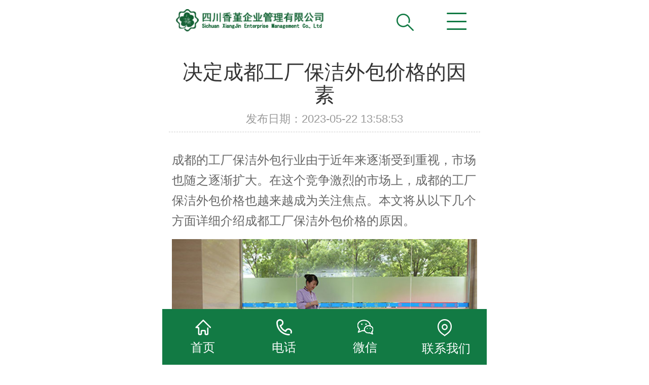

--- FILE ---
content_type: text/html; charset=UTF-8
request_url: http://m.cdxqxf.com/news/hangye/765.html
body_size: 3981
content:
<!DOCTYPE html>
<html style="font-size: 100px;">
<head>
<meta http-equiv="Content-Type" content="text/html; charset=UTF-8">
<!--
 ∩﹏∩
╭︿︿╮╭─☆─★─☆─★─☆─╮
╰──╯＜成都巧媳妇环保科技有限公司网站制作谭波，微信：Tanbo87.......
╰○○╯╰─★─☆─★─☆─★─╯
-->
<meta name="viewport" content="width=device-width, initial-scale=1.0, minimum-scale=1.0, maximum-scale=1.0, user-scalable=no, minimal-ui">
<meta name="format-detection" content="telephone=no">
<title>决定成都工厂保洁外包价格的因素-「四川香堇企业管理有限公司」</title>
<meta name="description" content="成都的工厂保洁外包行业由于近年来逐渐受到重视，市场也随之逐渐扩大。在这个竞争激烈的市场上，成都的工厂保洁外包价格也越来越成为关注焦点。本文将从以下几个方面详细介绍成都工厂保洁外包价格的原因。

一、人…" />
<meta name="keywords" content="成都工厂保洁公司_成都工厂保洁外包托管, 成都物业保洁外包_成都物业保洁外包公司, 新都单位保洁外包-新都区单位保洁外包公司, 新都学校保洁_新都学校保洁外包公司, 新都物业保洁_新都物业保洁外包" /><!--3个标签-->
<link rel="stylesheet" rev="stylesheet" href="http://m.cdxqxf.com/wp-content/themes/cdqxfhb-M/style.css" type="text/css" media="all">
<link href="http://m.cdxqxf.com/wp-content/themes/cdqxfhb-M/images/common.css" rel="stylesheet">
<script src="http://m.cdxqxf.com/wp-content/themes/cdqxfhb-M/images/autofontsize.js"></script>
<script src="http://m.cdxqxf.com/wp-content/themes/cdqxfhb-M/images/jquery.js"></script>
<script src="http://m.cdxqxf.com/wp-content/themes/cdqxfhb-M/images/clipboard.js"></script>
<script src="http://m.cdxqxf.com/wp-content/themes/cdqxfhb-M/images/common.js"></script>
</head>
<body>
<!--顶部开始-->
<header id="top_main" class="header">
 <div id="top" class="clearfix"> <a href="http://m.cdxqxf.com" id="home">
  <p class="home icon"></p>
  </a> <a class="logo" href="http://m.cdxqxf.com"> <img src="http://m.cdxqxf.com/wp-content/themes/cdqxfhb-M/images/logo.png" alt="logo"></a>
  <div class="topsearch" id="topsearch"><span class="btn_search icon"></span></div>
  <!--搜索栏开始-->
  <div class="tsearch hidden" id="tsearch">
   <form role="search" action="http://m.cdxqxf.com/">
    <input class="txt" type="text" name="s" value="输入内容搜索" >
    <input class="btn icon" type="submit" value="" name="">
   </form>
  </div>
  <!--搜索栏结束-->
  <div class="btn_close_main hidden" style="display: none;"><a class="btn_close icon"></a></div>
  <div id="nav" class="cur">
   <p class="nav icon"></p>
  </div>
 </div>
</header>
<div id="mark_mask" style="display:none;position:fixed;top:40px;left:0;z-index:99999999;height:1000px;width:100%;background:rgba(0,0,0,0.4);"></div>
<!--顶部结束--> 
<!--右侧导航开始-->
<nav class="subNav trans" id="subNav">
 <div class="subNavCon trans">
  <ul class="clearfix">
   <ul id="nav_sgBhgn" class="navigation"><li id="menu-item-54" class="menu-item menu-item-type-custom menu-item-object-custom menu-item-54"><a href="http://www.cdxqxf.com/">网站首页</a></li>
<li id="menu-item-57" class="menu-item menu-item-type-post_type menu-item-object-page menu-item-57"><a href="http://m.cdxqxf.com/about">公司简介</a></li>
<li id="menu-item-62" class="menu-item menu-item-type-taxonomy menu-item-object-category menu-item-62"><a href="http://m.cdxqxf.com/services">服务项目</a></li>
<li id="menu-item-58" class="menu-item menu-item-type-post_type menu-item-object-page menu-item-58"><a href="http://m.cdxqxf.com/cooperation">收费标准</a></li>
<li id="menu-item-59" class="menu-item menu-item-type-post_type menu-item-object-page menu-item-59"><a href="http://m.cdxqxf.com/lianxi">联系我们</a></li>
<li id="menu-item-61" class="menu-item menu-item-type-taxonomy menu-item-object-category menu-item-61"><a href="http://m.cdxqxf.com/zhanshi">案例展示</a></li>
<li id="menu-item-63" class="menu-item menu-item-type-taxonomy menu-item-object-category current-post-ancestor menu-item-63"><a href="http://m.cdxqxf.com/news">新闻动态</a></li>
</ul>   <!--侧边栏导航-->
  </ul>
 </div>
</nav>
<!--右侧导航结束-->  

<!--文章内容开始-->
<section class="content showInfo">
  <div class="showTit">
    <h1>   决定成都工厂保洁外包价格的因素</h1>
    <p class="mark">发布日期：2023-05-22 13:58:53</p>
  </div>
  <div class="contxt">      <p>成都的工厂保洁外包行业由于近年来逐渐受到重视，市场也随之逐渐扩大。在这个竞争激烈的市场上，成都的工厂保洁外包价格也越来越成为关注焦点。本文将从以下几个方面详细介绍成都工厂保洁外包价格的原因。</p>
<p><img decoding="async" class="size-full wp-image-684 aligncenter" src="http://www.cdxqxf.com/wp-content/uploads/2020/08/wuyebaojie.jpg" alt="物业保洁外包" width="678" height="420" srcset="http://www.cdxqxf.com/wp-content/uploads/2020/08/wuyebaojie.jpg 678w, http://www.cdxqxf.com/wp-content/uploads/2020/08/wuyebaojie-300x186.jpg 300w" sizes="(max-width: 678px) 100vw, 678px" /></p>
<h3>一、人工成本</h3>
<p>成都的劳动力市场供应不足，加上技工所需的经验和技能相对较高，导致工厂保洁外包服务人员的薪资相对较高。特别是某些高端企业的工厂，保洁员的薪资更是高达5000元至8000元每月不等。这也是工厂保洁外包价格变动的主要原因之一。</p>
<h3>二、设备成本</h3>
<p>保洁服务虽然是人工服务，但也需要相应的设备和清洁用品进行辅助。成都的保洁外包公司大多数都采用专业的清洁设备和清洁剂，以提高清洁质量和效率。这些清洁设备和清洁剂的使用和维护成本也会对保洁外包价格产生较大影响。</p>
<h3>三、物流成本</h3>
<p>由于成都地区的交通状况，让保洁公司的物流成本较高。为了保证及时、有效地服务，保洁公司必须通过各种方式进行物流配送，比如采购和运输用品和设备等。这也是保洁外包价格高昂的重要原因之一。</p>
<h3>四、保险和风险成本</h3>
<p>在保洁服务中，发生意外事故的风险也是不可避免的。为了保护客户和员工权益，保洁公司必须购买相应的保险以应对这些风险，保险成本自然是极高的。</p>
<p>综上所述，成都的工厂保洁外包价格涉及多方面因素。除了人工成本之外，设备成本、物流成本、及保险和风险成本等都是造成价格高昂的原因。当然，不同的保洁公司也会定价不同，这主要还是看公司的实力和经验。</p>
<p>最后，建议在寻找工厂保洁外包服务的时候，不仅要考虑价格，也要关注保洁公司的专业性、信誉度和成果口碑等方面。只有找到一家专业、诚信、高效的保洁外包公司才能够获得最好的服务体验。</p>
      </div>
  <div class="clearfix"></div>
  <div class="reLink clearfix">
    <div class="prevLink fl">上一篇： <a href="http://m.cdxqxf.com/news/hangye/759.html" rel="prev">成都保洁外包哪家好 十家优秀保洁外包公司推荐！</a></div>
    <div class="nextLink fl">下一篇： <a href="http://m.cdxqxf.com/news/hangye/767.html" rel="next">成都酒店保洁外包托管的好处</a></div>
  </div>
</section>
<!--文章内容结束--> 
<div id="returntop" class="icon hidden" style="display: none;"></div>
<!--页尾开始-->
<footer id="footer_main">
 <!--底部导航开始-->
 
 <!--div class="bottomNav">
  <ul class="list">
   <li><a href="http://demoall.adashuo.com/16521/m/list.php?tid=1" title="关于我们">
    <h3 class="tit">关于我们</h3>
    <em class="icon"></em></a></li>
  </ul>
 </div-->
 <!--底部导航结束--> 
 
 <!--版权开始-->
 <div id="copyright">
  <p>业务咨询热线：181-8067-9987</p>
  <p>地址：四川省成都市新都区湖滨路21号</p>
  <p>成都巧媳妇环保科技有限公司 版权所有</p>
 </div>
 <!--版权结束-->
 </footer>
 <!--页尾结束--> 
 
 <!--底部图标开始-->
 <section id="toolbar">
  <ul class="list clearfix">
   <li><a href="http://m.cdxqxf.com" title="首页"><s class="icon"></s><span>首页</span></a></li>
   <li><a href="tel:181-8067-9987" title="电话"><s class="icon"></s><span>电话</span></a></li>
   <li><a onclick="dkcf()" title="微信"><s class="icon"></s><span>微信</span></a></li>
   <li><a href="http://m.cdxqxf.com/lianxi" title="联系我们"><s class="icon"></s><span>联系我们</span></a></li>
  </ul>
 </section>
 <!--底部图标结束-->
 
 <div id="wxnr">
  <div class="nrdf"> <i onclick="gbcf()">X</i><img src="http://m.cdxqxf.com/wp-content/themes/cdqxfhb-M/images/erweima.png" alt="微信咨询二维码">
   <p>截屏，微信识别二维码</p>
   <p>微信号：<span id="btn" data-clipboard-text="huzheming1027">huzheming1027</span></p>
   <p>（点击微信号复制，添加好友）</p>
   <p><a href="weixin://"><span class="wx">&nbsp;&nbsp;打开微信</span></a></p>
  </div>
 </div>
 <div id="weixin">微信号已复制，请打开微信添加咨询详情！</div>
 <script type="text/javascript" src="http://m.cdxqxf.com/wp-content/themes/cdqxfhb-M/images/app.js"></script>
 </body></html>

--- FILE ---
content_type: text/css
request_url: http://m.cdxqxf.com/wp-content/themes/cdqxfhb-M/style.css
body_size: 40430
content:
/*
Theme Name: 巧媳妇环保科技手机版   
Theme URI: http://www.9vvv.net
Description:谭波制作
Author: 波波 
Author URI: http://www.9vvv.net
Version: 1.0 
Tags: 绿色
*//
@charset "utf-8";
/*==========@@HTML默认 开始@@==========*/
/*基本*/
* {
	padding: 0px;
	margin: 0px
}
body {
	font-size: 100px;
}
* {
	margin: 0;
	padding: 0;
	-webkit-tap-highlight-color: rgba(0,0,0,0);
	box-sizing: border-box;
}
.trans {
	transition: all .3s ease-in;
}
html {
	width: 100%;
	min-height: 100%;
}
body {
	width: 100%;
	min-height: 100%;
	max-width: 640px;
	min-width: 320px;
	margin: 0 auto;
font:.24rem/1.5 "PingFang SC", Helvetica, "Helvetica Neue", "microsoft yahei", Tahoma, Arial, sans-serif;
	color: #666;
	-webkit-touch-callout: none;
	-webkit-user-select: none;
	-khtml-user-select: none;
	-moz-user-select: none;
	-ms-user-select: none;
	user-select: none;
	background: #fff;
	position: relative;
}
body:before, body:after {
	content: "";
	width: 100%;
	display: block;
}
body:before {
height: .8rem;
}
body:after {
height: .88rem;
}
img {
	border: 0px;
}
em {
	font-style: normal;
}
s, i {
	font-style: normal;
}
ul, ol {
	list-style-type: none;
}
li {
	list-style: none outside none;
}
b {
	font-weight: normal;
}
/*表单*/
input, button, select, textarea {
	outline: none;
	font-family: "PingFang SC", "Microsoft Yahei", Arial;
font-size:.24rem;
	-webkit-appearance: none !important;
}
table {
	border-collapse: collapse;
	border-spacing: 0;
}
input::-webkit-input-placeholder, textarea::-webkit-input-placeholder {
color:#999;
}
input:-moz-placeholder, textarea:-moz-placeholder {
color:#999;
}
input::-moz-placeholder, textarea::-moz-placeholder {
color:#999;
}
input:-ms-input-placeholder, textarea:-ms-input-placeholder {
color: #999;
}
/*公用样式*/
.layout {
	position: fixed;
	width: 100%;
	height: 100%;
	left: 0;
	top: 0;
	z-wrapper: 101;
	background: #000;
	opacity: 1;
}
.blue {
	color: #28a5f4;
}
/*链接*/
a, a:link, a:visited, a:hover, a:active {
	color: #666;
	text-decoration: none;
}
a:focus {
	outline: none;
}
a:hover, a:active {
	color: #127a44;
	outline: none;
}
/*标题*/
h1, h2, h3, h4, h5, h6, h7 {
	font-weight: normal;
}
.icon {
	background: url(images/icon.png) no-repeat;
	display: inline-block;
	background-size: 2.4rem auto;
	vertical-align: middle;
}
.icon, .iconbef:before, .iconbef:after {
	content: "\20";
	display: block;
}
/*清除浮动*/
.fl {
	float: left;
}
.fr {
	float: right;
}
.hidden {
	display: none;
}
.clearfix:after {
	content: "";
	display: block;
	clear: both;
	width: 100%;
	height: 0;
	line-height: 0;
	font-size: 0;
}
.clear, .clearfix:after {
	content: "";
	display: block;
	clear: both;
	width: 100%;
	height: 0;
	line-height: 0;
	font-size: 0;
}
/*==========@@HTML默认 结束@@==========*/
.wrapper {
	width: 100%;
}
/*==========@@公共模块 开始@@==========*/
.header {
	background-size: 100% 1.04rem;
}
#top_main {
	width: 100%;
height: .8rem;
*zoom: 1;
	z-index: 300;
	position: fixed;
	top: 0px;
	left: 0px;
}
#top {
	max-width: 640px;
	min-width: 320px;
height: .8rem;
	margin: 0px auto;
	position: relative;
	background: #fff;
}
#top .logo {
	float: left;
	max-width: 60%;
	display: block;
	margin: 0 auto;
margin-left: .2rem;
}
#top .logo a {
	display: block;
}
#top .logo img {
	display: inline-block;
height: .6rem;
	margin-top: 0.1rem;
}
#top .topsearch {
	display: block;
	position: absolute;
	right: 20%;
top: .1rem;
	text-align: center;
	cursor: pointer;
width:.5rem;
height:.5rem;
margin:.16rem auto;
}
#top .topsearch span {
	display: block;
	width: 100%;
	height: 0.42rem;
	background-position: 0rem -1.19rem;
width:.42rem;
}
#top_main .tsearch * {
	box-sizing: border-box;
}
#top_main .tsearch {
	position: absolute;
	height: 1rem;
	width: 6.4rem!important;
padding: .2rem 5%;
	left: 0;
top: .8rem;
	z-index: 99;
	background: #f2f2f2;
	box-sizing: border-box;
	display: none;
}
#top_main .tsearch input {
	-webkit-appearance: none;
}
#top_main .tsearch .txt {
	width: 78%;
	color: #666;
text-indent: .1rem;
font-size:.22rem;
height:.64rem;
	background: #fff;
	border: 1px solid #fff;
	border-radius: 0.1rem;
	position: absolute;
	left: 5%;
top:.2rem;
border-top-left-radius: .6rem;
border-bottom-left-radius: .6rem;
}
#top_main .tsearch .btn {
	color: #fff;
font-size:.22rem;
	width: 16%;
height:.62rem;
line-height: .6rem;
	text-align: center;
	border: 0px;
	background-color: #127a44;
	background-position: -0.748rem -1.055rem;
	position: absolute;
	right: 5%;
top:.2rem;
border-top-right-radius: .6rem;
border-bottom-right-radius: .6rem;
}
#top_main .btn_close_main {
width: .88rem;
height: .8rem;
	background-color: #f2f2f2;
	position: absolute;
	top: 0;
	right: 18%;
	z-index: 9;
	display: none;
}
#top_main .btn_close_main .btn_close {
width: .34rem;
height: .33rem;
margin-top: .28rem;
margin-left: .26rem;
	background-position: -2rem -1rem;
}
#top #nav {
width: .6rem;
	height: 50%;
	position: absolute;
	right: 3%;
top: .25rem;
	text-align: center;
	cursor: pointer;
}
#top .nav {
width: .39rem;
height: .36rem;
background-position: -.5rem -1.2rem;
}
#top .close {
	background-position: -2.06rem 0;
width: .34rem;
height: .34rem;
	cursor: pointer;
	position: absolute;
	right: 44%;
	top: -0.02rem;
	text-align: center;
}
/*subNav*/
.subNav {
	position: fixed;
	width: 100%;
	height: 100%;
	right: 0;
top: .79rem;
	z-index: 999;
	max-width: 640px;
	min-width: 320px;
	background: #127a44;
	-webkit-transform: translateX(4rem);
	-moz-transform: translateX(7rem);
	-ms-transform: translateX(7rem);
	transform: translateX(7rem);
}
.subNavCon {
	margin: 0px;
	background: #127a44;
	width: 100%;
	border-top: 1px solid #e5e5e5;
}
.subNav .closrbox {
	width: 20%;
	height: 0.5rem;
line-height: .5rem;
	background: #fff;
	position: absolute;
	right: 2%;
	top: -5%;
}
.subNav .close {
	background-position: -1.64rem -1.5rem;
width: .4rem;
height: .4rem;
}
.subNav .c_clos {
	width: 52%;
	position: absolute;
	left: 0;
	top: 0;
	height: 100%;
}
.subNav .list {
margin-top:.6rem;
}
.subNav li {
	width: 100%;
	display: block;
	line-height: 1rem;
	margin: 0 auto;
	position: relative;
}
.subNav li:first-child {
margin-top:.6rem;
}
.subNav .subnav2 {
	width: 100%;
	display: none;
}
.subNav .subnav2 a {
margin-bottom: .1rem;
	background: #eeeeee;
font-size: .24rem;
}
.subNav li a {
	display: block;
	width: 4rem;
	margin: 0 auto;
	color: #fff;
	font-size: 0.34rem;
	text-align: center;
	border-bottom: 1px solid #1b9555;
}
.subNav li a:hover {
	color: #00923f;
}
.subNav li em {
width: .3rem;
height: .3rem;
	display: inline-block;
	background-position: 0 -2.2rem;
	vertical-align: middle;
	position: absolute;
	right: 3%;
top: .26rem;
}
.subNav li:hover {
	background: #13663b;
}
.subNav li:hover a {
	color: #fff;
}
.subNav.show {
	right: 0 !important;
}
.subNavShow {
	-webkit-transform: translateX(-48%);
	-moz-transform: translateX(-48%);
	-ms-transform: translateX(-48%);
	transform: translateX(-48%);
	display: block;
}
.subNavShow2 {
	-webkit-transform: translateX(0);
	-moz-transform: translateX(0);
	-ms-transform: translateX(0);
	transform: translateX(0);
}
/*首页导航*/
.inav_t {
	width: 100%;
	height: 1.4rem;
	background: #127a44;
}
.inav_t dl {
	height: 1.4rem;
	overflow: hidden;
}
.inav_t dl dd {
	width: 33.33%;
	height: 0.7rem;
	float: left;
	text-align: center;
	border-right: 1px #13663b solid;
	border-bottom: 1px #13663b solid;
}
.inav_t dl dd:nth-child(5), .inav_t dl dd:nth-child(6), .inav_t dl dd:nth-child(7), .inav_t dl dd:nth-child(8) {
	border-bottom: 1px #474747 solid;
}
.inav_t dl dd a {
	display: block;
	width: 100%;
height: .69rem;
line-height: .69rem;
	color: #fff;
}
/* banner */
#banner_main {
	width: 100%;
	overflow: hidden;
	position: relative;
	z-index: 1;
	height: 4.5rem;
	background-size: 1px auto;
}
.banner {
	margin: 0 auto;
	width: 100%;
*zoom: 1;
	overflow: hidden;
	position: relative;
	height: 4.5rem;
}
.banner .list {
	width: 100%;
	overflow: hidden;
}
.banner .list li {
	float: left;
	width: 100%;
	overflow: hidden;
}
.banner .list li img {
	width: 100%;
	height: 4.5rem;
}
#banner .tip {
	width: 100%;
	height: 0.35rem;
	line-height: 0.35rem;
	clear: both;
	position: absolute;
	left: 6%;
	bottom: 10%;
	z-index: 2;
	font-size: 0;
}
#banner .tip span {
	display: inline-block;
	vertical-align: middle;
	width: 0.12rem;
	height: 0.12rem;
	margin: 0 0.05rem;
	vertical-align: middle;
background-position:-.26rem 0;
}
#banner .tip span.cur {
width:.24rem;
height:.2rem;
	background-position: 0rem 0rem;
}
.showInfo #banner .tip {
	width: 100%;
	text-align: center;
	margin-left: 0;
	left: 0;
bottom: .2rem;
}
/*版权信息*/
#footer_main {
	text-align: center;
	width: 100%;
	background: #f9f9f9;
	padding: 0.1rem 0 0.4rem;
		margin-top:12px;
}
#returntop {
	width: 1rem;
	height: 1rem;
	background: url(images/gotop.png) no-repeat center top;
	background-size: 1rem auto;
	position: fixed;
	bottom: 20%;
	right: 2%;
	cursor: pointer;
	z-index: 99;
}
#copyright {
	width: 94%;
	margin: 0 auto;
	color: #666;
	font-size: 0.24rem;
line-height:.4rem;
	padding: 0.2rem 0;
}
#footer_main .bottomNav {
}
#footer_main .bottomNav .list {
border-top:.02rem solid #ddd;
}
#footer_main .bottomNav .list li {
	width: 100%;
height:.8rem;
border-bottom:.02rem solid #ddd;
}
#footer_main .bottomNav .list li a {
	display: block;
	height: 0.8rem;
	line-height: 0.8rem;
	padding: 0 0.4rem;
}
#footer_main .bottomNav .list li .tit {
	display: block;
	font-size: 0.26rem;
	color: #444444;
	line-height: 0.8rem;
	float: left;
}
#footer_main .bottomNav .list li em {
	display: block;
	float: right;
	width: 0.2rem;
	height: 0.3rem;
	margin-top: 0.25rem;
background-position:-2.2rem -.5rem;
}
#footer_main .bottomNav .list li:hover .tit {
	color: #127a44;
}
#copyright a {
	color: #666;
}
#fix-sider {
	width: 1rem;
	height: 1rem;
	position: fixed;
	right: 2%;
	bottom: 29%;
	background: url(images/tel.png) no-repeat center top;
	background-size: 1rem auto;
	cursor: pointer;
	z-index: 999;
}
/* 工具栏 */
#toolbar {
	position: fixed;
	bottom: 0;
	width: 100%;
	z-index: 888;
	height: 1.1rem;
	left: 0;
}
#toolbar .list {
	width: 100%;
	max-width: 640px;
	min-width: 320px;
	margin: 0 auto;
	background: #127a44;
}
#toolbar .list li {
	float: left;
	width: 25%;
	text-align: center;
}
#toolbar .list a {
	display: block;
	height: 1.1rem;
	line-height: 0.24rem;
	font-size: 0.26rem;
	padding-top: 0.2rem;
}
#toolbar .list a span {
	text-align: center;
	color: #fff;
	display: block;
	font-size: 0.24rem;
}
#toolbar .list a s {
	margin-left: auto;
	margin-right: auto;
	width: 0.31rem;
	height: 0.32rem;
	display: block;
margin-bottom: .12rem;
background-position: -.76rem -.2rem;
}
#toolbar .list li:nth-child(2) s {
background-position: -.0rem -.2rem;
}
#toolbar .list li:nth-child(3) s {
background-position: -.38rem -.2rem;
}
#toolbar .list li:nth-child(4) s {
background-position: -1.2rem -.2rem;
width:.34rem;
height:.34rem;
}
#toolbar .list li:hover {
	background: #fbdd16;
}
/*==========@@页面布局 开始@@==========*/
#search {
	background: #fff;
	width: 96%;
	margin: 0.2rem auto;
	height: 0.6rem;
	-moz-border-radius: 0.5rem;
	-webkit-border-radius: 0.5rem;
	border-radius: 0.5rem;
	padding: 0;
	-webkit-box-shadow: 1px 1px 1px #e7e9e9;
	-moz-box-shadow: 1px 1px 1px #e7e9e9;
	box-shadow: 1px 1px 1px #e7e9e9;
}
#search input {
	display: block;
	font-family: "微软雅黑";
	padding: 0;
	margin: 0;
}
#search .txt {
	border: none;
	width: 66%;
	height: 0.5rem;
	line-height: 0.6rem;
	margin-right: 1%;
	padding: 0 4%;
	color: #666;
	font-size: 0.22rem;
	background: none;
}
#search .searchbtn {
	cursor: pointer;
	border: none;
	font-size: 0.24rem;
	width: 0.8rem;
	height: 0.6rem;
	text-align: center;
	background-position: -0.63rem 0;
}
.index #floor_1_main, .index #floor_2_main, .index #floor_3_main {
	width: 100%;
	margin: 0 auto;
	background: #fff;
}
.index {
	background: #fff;
	overflow: hidden;
}
/* 首页产品 */
.index #floor_1_main {
	margin: 0 auto;
	background: #fff;
}
.index .title_main {
padding-top:.5rem;
}
.index .in_title {
padding-top:.6rem;
}
.index .in_title .tit {
	width: 4.5rem;
	margin: 0 auto;
font-size: .36rem;
	font-weight: bold;
	text-align: center;
	color: #127a44;
}
.index .in_title .tit em {
	display: block;
	width: 1rem;
height:.02rem;
margin-top:.2rem;
	background: #ccc;
}
.index .look_more {
	display: block;
	width: 5.6rem;
height:.78rem;
	margin: 0 auto;
font-size:.3rem;
line-height:.78rem;
	text-align: center;
	color: #333;
	background: #fff;
border:.01rem solid #ddd;
}
.index .tab {
	text-align: center;
margin-top: .2rem;
}
.index .tab a {
	width: 29%;
	height: 0.48rem;
	line-height: 0.48rem;
margin: .05rem;
	display: inline-block;
padding: 0 .1rem;
	background: #127a44;
	color: #fff;
	text-overflow: ellipsis;
	white-space: nowrap;
	overflow: hidden;
}
.index .tab a:hover {
	background: #fbdd16;
	color: #127a44;
}
/*关于我们*/
.index #floor_1_main {
	background: #f6f6f6;
}
#floor_1_main .floor_1 {
padding-bottom:.8rem;
}
#floor_1_main .about {
	padding-top: 0;
}
#floor_1_main .about .item {
	display: block;
	width: 100%;
	height: 3.158rem;
}
#floor_1_main .about img {
	display: block;
	width: 100%;
	height: 100%;
}
#floor_1_main .contW {
	position: relative;
	display: block;
	width: 100%;
}
#floor_1_main .contW .cont {
	width: 5.5rem;
	margin: 0 auto;
margin-top:.3rem;
font-size:.26rem;
	color: #666;
line-height:.5rem;
	text-align: justify;
}
#floor_1_main .contW .view_detail {
	display: block;
	width: 5.6rem;
height:.7rem;
	margin: 0 auto;
margin-top:.5rem;
font-size:.24rem;
line-height:.7rem;
	text-align: center;
	color: #127a44;
	border-radius: 1rem;
	border: 1px solid #1a7140;
}
/*产品中心*/
.index #floor_2_main {
	width: 100%;
	background: #fff;
}
.index .floor_2 {
padding-bottom:.4rem;
}
.index .floor_2 .proCenter .list {
margin-left: .25rem;
margin-top: .2rem;
}
.index .floor_2 .proCenter .list li {
	position: relative;
	float: left;
	display: block;
	width: 2.8rem;
margin-right: .26rem;
margin-bottom:.5rem;
}
.index .floor_2 .proCenter .list li .img {
	width: 2.8rem;
	height: 2.1rem;
}
.index .floor_2 .proCenter .list li .img img {
	display: block;
	width: 100%;
	height: 100%;
}
.index .floor_2 .proCenter .list li .txt {
	height: 0.6rem;
	line-height: 0.6rem;
	background: #127a44;
}
.index .floor_2 .proCenter .list li .txt .tit {
font-size: .26rem;
	text-align: center;
	color: #fff;
	text-overflow: ellipsis;
	white-space: nowrap;
	overflow: hidden;
}
.index_slip {
	position: relative;
	width: 100%;
	height: 2rem;
	background: url("images/ixbannerbg.png") no-repeat;
}
.index_slip .tit {
	width: 5.6rem;
padding-top:.4rem;
margin-left:.4rem;
	font-size: 0.32rem;
	font-weight: bold;
	color: #fff;
line-height:.5rem;
}
.index_slip .slip_btn_bg {
	display: block;
	position: absolute;
bottom: .3rem;
right:.4rem;
	width: 3rem;
	background: #fff;
	padding: 1%;
	text-align: center;
	border-radius: 3px;
}
.index_slip .slip_btn {
	display: block;
	font-size: 0.26rem;
line-height:.56rem;
	color: #125d27;
	border: 1px solid #125d27;
	border-radius: 3px;
	margin: auto 1.5%;
}
.index_slip1 .tit {
	width: 5.6rem;
}
/* 产品优势 */
.index #floor_3_main {
	width: 100%;
	background: #fff;
}
.index .floor_3 .proAdvant .list li {
	display: block;
	width: 5.6rem;
	margin: 0 auto;
padding-top:.4rem;
padding-bottom:.4rem;
border-top:.02rem solid #ddd;
}
.index .floor_3 .proAdvant .list li:first-child {
	border-top: none;
}
.index .floor_3 .proAdvant .list li .img {
	float: left;
	width: 1.34rem;
	height: 1.5rem;
}
.index .floor_3 .proAdvant .list li .img img {
	display: block;
	width: 100%;
	height: 100%;
}
.index .floor_3 .proAdvant .list li .txt {
	float: right;
	display: block;
	width: 3.8rem;
}
.index .floor_3 .proAdvant .list li:nth-child(2) .img {
	float: right;
}
.index .floor_3 .proAdvant .list li:nth-child(2) .txt {
	margin-left: 0;
	float: left;
}
.index .floor_3 .proAdvant .list li .txt .tit {
font:bold .3rem "Microsoft YaHei";
	color: #127a44;
}
.index .floor_3 .proAdvant .list li .txt .cont {
margin-top:.12rem;
font-size:.2rem;
	color: #666;
line-height:.4rem;
	text-align: justify;
}
/*工程案例*/
.index #floor_4_main {
	width: 100%;
	background: #f0f0f0;
}
.index .floor_4 {
padding-bottom:.6rem;
}
.index .floor_4 .caseList {
margin-top: .3rem;
	overflow: hidden;
	position: relative;
}
.index .floor_4 .caseList .bd {
	position: relative;
	width: 5.6rem;
	margin: 0 auto;
	overflow: hidden;
}
.index .floor_4 .caseList .list li {
	position: relative;
	float: left;
	display: block;
	width: 5.6rem;
	height: 6.72rem;
}
.index .floor_4 .caseList .bd .list li a {
	display: block;
	width: 5.6rem;
	height: 3.15rem;
}
.index .floor_4 .caseList .bd .list {
	display: inline-block;
	;
}
.index .floor_4 .caseList .bd .list li .img {
	display: block;
	width: 5.6rem;
	height: 4.2rem;
}
.index .floor_4 .caseList .bd .list li .txt {
	width: 5.6rem;
	z-index: 9;
}
.index .floor_4 .caseList .bd .list li .txt .tit {
margin-top:.4rem;
margin-bottom:.2rem;
font-size:.26rem;
	color: #127a44;
	text-overflow: ellipsis;
	white-space: nowrap;
	overflow: hidden;
}
.index .floor_4 .caseList .bd .list li .txt .cont {
font-size:.24rem;
	color: #666;
line-height:.4rem;
}
.index .floor_4 .caseList .hd {
	width: 100%;
height: .2rem;
	position: absolute;
bottom: .2rem;
margin-top:.4rem;
}
.index .floor_4 .caseList .hd ul {
	max-width: 100%;
	text-align: center;
}
.index .floor_4 .caseList .hd li {
	display: inline-block;
	float: none;
width: .16rem;
height: .16rem;
	background-color: #999;
	border-radius: 100%;
margin-right: .16rem;
	font-size: 0px;
	cursor: pointer;
}
.index .floor_4 .caseList .hd li.on {
	background-color: #127a44;
}
/*新闻动态*/
.index #floor_5_main {
	width: 100%;
	background: #fff;
}
.index .floor_5 {
	height: auto;
padding-bottom:.8rem;
}
.index .floor_5 .inews {
margin-top:.1rem;
}
.index .floor_5 .inews .list li {
	display: block;
	width: 5.6rem;
	margin: 0 auto;
border-top:.02rem solid #ddd;
	line-height: 1rem;
	overflow: hidden;
}
.index .floor_5 .inews .list li:first-child {
	border-top: none;
}
.index .floor_5 .inews .list li .tit {
	float: left;
	width: 74%;
font-size: .26rem;
	color: #333;
	text-overflow: ellipsis;
	white-space: nowrap;
	overflow: hidden;
}
.index .floor_5 .inews .list li .time {
	float: right;
	width: 25%;
font-size: .26rem;
	color: #999;
}
.index .floor_5 .look_more {
	background: #f6f6f6;
}
/* 搜索 */
#top .search {
	margin: 0.1rem auto;
	width: 4.6rem;
	height: 0.56rem;
	line-height: 0.56rem;
	border-radius: 0.5rem;
	background: #fff;
}
#top .search input {
	border: none;
}
#top .search .txt {
	width: 80%;
	display: block;
	background: none;
	height: 0.56rem;
	line-height: 0.56rem;
	text-indent: 0.08rem;
	color: #333;
	font-size: 0.22rem;
}
#top .search .searchbtn {
	background-position: -1.2rem -1.7rem;
	width: 0.4rem;
	height: 0.4rem;
	display: block;
	margin: 0.05rem 0.2rem 0 0;
}
.searchinfo {
	background: #fff;
	padding: 0.4rem 2%;
	height: 100%;
}
.searchinfo h2 {
	color: #000;
}
.searchinfo .searchlist {
	padding: 0.2rem 0;
}
.searchinfo .searchlist a {
	display: inline-block;
	margin: 0 1.0rem 0.3rem 0;
	color: #fff;
	background: #093c84;
	font-size: 0.24rem;
	text-align: center;
	height: 0.64rem;
	line-height: 0.64rem;
	padding: 0 0.2rem;
	border-radius: 0.5rem;
}
/*******************content*************/
.dialog-layout {
	position: fixed;
	width: 100%;
	height: 100%;
	left: 0;
	top: 0;
	z-index: 101;
	background: #000;
	opacity: .5;
}
.index .hd {
	padding: 0 3%;
}
.index .hd li {
	width: 25%;
	float: left;
	background: #ccc;
	color: #fff;
font-size: .3rem;
height: .56rem;
line-height: .56rem;
	text-align: center;
}
.index .hd li.on {
	background: #2b5899;
}
/*内页样式*/
.content {
	width: 100%;
padding-bottom: .2rem;
	padding-top: 0.2rem;
	background: #fff;
}
.iconn {
	background: url(images/iconn.png) no-repeat;
	background-size: 1.4rem auto;
	vertical-align: middle;
}
/*recom*/
.recom {
padding-top: .2rem;
	background: #f1f1f1;
	transition: none;
}
.recom * {
	transition: none;
}
.recom .recomCon {
	width: 100%;
	overflow: hidden;
	background: #fff;
	box-sizing: border-box;
}
.recom .recomConList {
	width: 200%;
}
.recom .list {
	float: left;
	width: 50%;
}
.recom .list li {
	border-bottom: 1px solid #eeeeee;
}
.recom .list li a {
	display: block;
padding: .16rem .2rem .16rem .3rem;
}
.recom .list li.item {
	position: relative;
}
.recom .list li.item .img {
	width: 1.2rem;
height: .9rem;
	float: left;
margin-right: .15rem;
padding: .04rem;
	border: 1px solid #f1f1f1;
}
.recom .list li.item h3 {
	color: #000;
height: .4rem;
	overflow: hidden;
}
.recom .list li.item .txt {
font-size: .2rem;
	color: #aaaaaa;
line-height: .28rem;
}
.recom .list li.item .time {
	color: #aaaaaa;
	position: absolute;
right: .25rem;
font-size: .18rem;
bottom: .2rem;
}
.recom .list li.item .time:before {
width: .22rem;
height: .22rem;
	display: inline-block;
	background-position: -1.4rem 0;
}
.recom .list li .tit {
	color: #2b5899;
}
.recom .list li .tit:after {
	width: 1px;
height: .28rem;
	content: "\20";
	display: inline-block;
margin: 0 .18rem;
	vertical-align: middle;
	background: #eeeeee;
}
.newslist {
	padding: 0 3%;
}
.newslist .item {
	width: 100%;
	border-bottom: 1px solid #eeeeee;
}
.newslist .item * {
	transition: all .3s linear;
}
.newslist .item a {
padding: .3rem 0;
	width: 100%;
	display: block;
}
.newslist .item img {
	width: 1.44rem;
height: .96rem;
	display: block;
margin-top: .06rem;
	float: right;
margin-right: .1rem;
}
.newslist .item h3 {
font-size: .3rem;
line-height: .36rem;
max-height: .72rem;
	overflow: hidden;
	color: #000000;
}
.newslist .item .dec {
	color: #999999;
font-size: .2rem;
margin-top: .08rem;
}
.newslist .item .dec span {
margin-right: .2rem;
}
.newslist .item.pic4 h3 {
height: .36rem;
margin-bottom: .08rem;
}
.newslist .item.pic4 img {
	float: left;
margin-right: .06rem;
}
.newslist .item.pic4 img:last-child {
	margin-right: 0;
}
.g-top {
	width: 0.68rem;
height: .68rem;
	position: fixed;
	bottom: 15%;
	z-index: 998;
	right: 2%;
	cursor: pointer;
	background: url(images/ico-top.png) no-repeat;
	background-size: 100% auto;
}
/*subCate*/
.subCate {
padding: 0rem 0 .2rem;
}
.subCate a {
	width: 48%;
	margin: 0 1%;
font-size: .22rem;
height: .5rem;
	overflow: hidden;
	display: block;
	float: left;
line-height: .5rem;
	text-align: center;
	color: #666;
	border: 1px solid #ddd;
	box-sizing: border-box;
margin-bottom: .1rem;
}
.subCate a.on {
	border-color: #127a44;
	color: #127a44;
}
/*cateList*/
.iconbef:before {
	background: url(images/iconn.png) no-repeat;
	background-size: 1.4rem auto;
	vertical-align: middle;
}
.cateList {
	width: 100%;
	line-height: 0.8rem;
	text-align: center;
	background: #f6f6f6;
	color: #127a44;
	position: relative;
}
.cateList .goBack {
width: .8rem;
height: .8rem;
padding-top: .23rem;
	position: absolute;
left: .1rem;
	top: 0;
	z-index: 12;
}
.cateList .goBack:before {
width: .4rem;
height: .4rem;
	display: block;
	margin: 0 auto;
	background-position: -1.0rem -0.64rem;
}
.cateList h3 {
	position: relative;
font-size: .3rem;
	border-top: 1px solid #e6e6e6;
	border-bottom: 1px solid #e6e6e6;
}
.cateList h3 s {
	position: absolute;
	top: 0.34rem;
right:.4rem;
width: .25rem;
height: .2rem;
margin-left: .1rem;
	background-position: -1.16rem 0;
	display: none;
}
.cateList .box {
	width: 100%;
padding: .2rem 3% .0;
	z-index: 11;
	background: #fff;
	display: none;
	border-bottom: 1px solid #ddd;
}
.cateList .box a {
	width: 48.5%;
	margin-right: 3%;
margin-bottom: .15rem;
height: .62rem;
line-height: .6rem;
	border: 1px solid #dddddd;
font-size: .26rem;
	text-align: center;
	display: block;
	float: left;
	text-overflow: ellipsis;
	white-space: nowrap;
	overflow: hidden;
}
.cateList .box a:nth-child(2n) {
	margin-right: 0;
}
.cateList .box a.on {
	background: #127a44;
	border-color: #127a44;
	color: #fff;
}
/*pager*/
.pager {
	width: 100%;
	text-align: center;
	background: #f6f6f6;
padding: .2rem 0;
font-size: .2rem;
}
.pager a, .pager span {
	width: 1.6rem;
height: .4rem;
line-height: .4rem;
	display: inline-block;
	background: #e59f19;
	color: #fff;
	border-radius: 5px;
}
.pager .yem {
height: .4rem;
	display: inline-block;
margin: 0px .1rem;
line-height: .4rem;
}
/*reLink*/
.reLink {
margin: .2rem 4% .1rem;
	width: 92%;
}
.reLink .prevLink, .reLink .nextLink {
	display: block;
height: .6rem;
line-height: .6rem;
font-size: .24rem;
	overflow: hidden;
	text-overflow: ellipsis;
	white-space: nowrap;
	width: 100%;
	box-sizing: border-box;
	border-bottom: 1px solid #e8e8e8;
}
.reLink a {
	color: #333333;
}
/*m-share*/
.m-share {
	margin-left: 3%;
margin-bottom: .2rem;
}
.showInfo .showTit {
	width: 96%;
	margin: 0 auto;
line-height: .3rem;
padding:.2rem 2% .1rem;
	border-bottom: 1px dashed #ccc;
	text-align: center;
}
.showInfo .showTit h1 {
	color: #333333;
font-size: .4rem;
line-height: .45rem;
margin-bottom: .05rem;
}
.showInfo .showTit .mark {
font-size: .22rem;
	color: #999;
margin-top: .1rem;
}
.moreBtn {
	width: 94%;
	margin: 2% auto 6%;
	height: 0.88rem;
	line-height: 0.88rem;
	display: block;
	text-align: center;
	background: #127a44;
	color: #fff;
font-size: .22rem;
	box-shadow: 0px 1px 1px rgba(0,0,0,0.1);
}
.moreBtn a {
	display: block;
	color: #fff;
}
.moreBtn:active, .moreBtn:hover {
	background: #fbdd16;
	color: #127a44;
}
.moreBtn:active a, .moreBtn:hover a {
	color: #127a44;
}
/*showInfor*/
.showInfo {
	width: 100%;
	background: #fff;
	overflow: hidden;
}
.showInfo .showSubTit {
	width: 100%;
height: .65rem;
line-height: .65rem;
	font-weight: normal;
margin: .2rem 0 .1rem;
	background: #f6f6f6;
	border-bottom: 1px solid #127a44;
font-size: .24rem;
text-indent: .15rem;
}
/*recomNew*/
.recomNew {
	width: 96%;
	padding: 0.1rem 0 2%;
	margin: 0 auto;
}
.recomNew li {
	width: 100%;
height: .6rem;
line-height: .6rem;
	border-bottom: 1px solid #eeeeee;
	overflow: hidden;
}
.recomNew li a {
font-size: .24rem;
	display: block;
	position: relative;
	padding-left: 2%;
}
.recomNew li a:before {
	content: "";
	position: absolute;
	background: #cccccc;
	width: 3px;
	height: 3px;
	left: 0;
	top: 0.28rem;
	z-index: 11;
	-moz-border-radius: 3px;
	-webkit-border-radius: 3px;
	border-radius: 3px;
}
/*showSubTit*/
.showInfo .contxt {
font-size: .24rem;
line-height: .34rem;
	padding: 3% 3% 5%;
}
.showInfo .contxt img {
	max-width: 100%;
	margin: 0px auto;
	height: auto !important;
	display: inline;
}
.showInfo .contxt p {
line-height:.4rem;
margin-top: 8px;
padding-top: 8px;
}
.showInfo .contxt .biao td {
padding:.09rem;
	border: 1px solid #ccc;
	vertical-align: middle;
	WORD-WRAP: break-word;
	table-layout: fixed;
	word-break: break-all;
}
.showmenu {
	width: 100%;
padding: 0.1rem 0 .2rem;
	background: #fff;
}
.showmenu a {
	width: 48%;
height: .6rem;
	display: block;
	float: left;
line-height: .6rem;
	text-align: center;
border-radius: .04rem;
	color: #333;
	background: #fff;
	margin: 0 1% 2%;
	border: 1px solid #ddd;
	box-sizing: border-box;
}
.showmenu a.hover {
	border: 1px solid #127a44;
	color: #fff;
	background: #127a44;
}
.erro {
	padding: 0.2rem;
}
/*news.html*/
.newsList .list {
	width: 100%;
margin-bottom: .3rem;
}
.newsList .item {
	padding: 0.3rem 0.2rem;
	overflow: hidden;
	position: relative;
	border-bottom: 1px solid #f3f3f3;
}
.newsList .item:nth-child(2n) {
	background: #f9f9f9;
}
.newsList .item:nth-child(2n) {
	background: #fff;
}
.newsList .item:nth-child(2n) span:after {
	background: #f9f9f9;
}
.newsList .item:last-child {
	border: 0px;
}
.newsList .item a {
	width: 100%;
	display: block;
}
.newsList .item img {
	width: 1.6rem;
	height: 1.2rem;
margin-right: .2rem;
	float: left;
}
.newsList .item h3 {
font-size: .26rem;
line-height: .38rem;
	font-weight: normal;
margin-bottom: .2rem;
	color: #000;
	text-overflow: ellipsis;
	white-space: nowrap;
	overflow: hidden;
}
.newsList .item .txt {
	color: #666666;
font-size: .23rem;
line-height: .35rem;
}
.addimglist .item img {
	width: 1.2rem;
	height: 1.48rem;
margin-right: .1rem;
	float: left;
}
.addimglist .item h3 {
	width: 4.7rem;
font-size: .3rem;
line-height: .38rem;
	font-weight: normal;
margin-bottom: .28rem;
	color: #000;
margin-top:.02rem;
	float: left;
}
.addimglist .item .txt {
	color: #666666;
font-size: .22rem;
line-height: .28rem;
	width: 4.7rem;
	float: left;
}
.newsList .item:hover h3 {
	color: #127a44;
}
/*fenx*/
#nativeShare {
	margin: 0 auto;
	width: 100%;
	padding-top: 0.3rem;
	max-width: 640px;
	min-width: 320px;
}
#nativeShare .label {
	margin-left: 0.2rem;
	font-size: 0.24rem;
	color: #666666;
	line-height: 0.6rem;
}
#nativeShare .list {
	width: 5.4rem;
	float: right;
}
#nativeShare .list span {
	height: 0.9rem;
	width: 0.9rem;
	padding: 0;
	display: inline-block;
}
#nativeShare .list span i {
	margin: 0 auto;
	width: 0.63rem;
	height: 0.63rem;
	display: block;
}
#nativeShare .weibo i {
	background-image: url('images/weibo.png');
	background-size: cover;
}
#nativeShare .weixin i {
	background-image: url('images/weixin_friend.png');
	background-size: cover;
}
#nativeShare .weixin_timeline i {
	background-image: url('images/weixin.png');
	background-size: cover;
}
#nativeShare .qq i {
	background-image: url('images/qq.png');
	background-size: cover;
}
#nativeShare .qzone i {
	background-image: url('images/qqzone.png');
	background-size: cover;
}
#nativeShare .more i {
	background-image: url('images/more.png');
	background-size: cover;
}
#nativeShare .list span.qzone, #nativeShare .list span.more {
	width: 0.73rem;
}
#fenxiang {
	display: none;
}
.fenx {
	height: 1.0rem;
	width: 100%;
}
.fenx .tt {
	margin-left: 0.2rem;
	font-size: 0.24rem;
	color: #666666;
	line-height: 0.6rem;
}
.fenx .bdsharebuttonbox {
	width: 80%;
	float: right;
}
.fenx .bdsharebuttonbox a {
	margin-left: 0.2rem;
}
#bdfx {
}
#bdfx a {
	height: 0.6rem;
	width: 0.6rem;
	margin: 0;
	padding: 0;
	margin: 0px 0.08rem;
	display: inline-block;
}
#bdfx .d1 {
	background: url(images/qqzone.png) no-repeat center;
	background-size: 100% 100%;
}
#bdfx .d2 {
	background: url(images/weibo.png) no-repeat center;
	background-size: 100% 100%;
}
/*catelist*/
.catelist .item span {
	display: block;
	width: 9px;
	height: 16px;
	position: absolute;
	top: 28%;
	margin-top: -8px;
	right: 2%;
}
.catelist .item span:before {
	content: "";
	position: absolute;
	background: #ccc;
	width: 11px;
	height: 11px;
	right: 0;
	top: 0;
	z-indx: 10;
	-moz-transform: rotate(45deg);
	-o-transform: rotate(45deg);
	-webkit-transform: rotate(45deg);
	transform: rotate(45deg);
}
.catelist .item span:after {
	content: "";
	position: absolute;
	background: #fff;
	width: 11px;
	height: 11px;
	right: 4px;
	top: 0;
	z-indx: 11;
	-moz-transform: rotate(45deg);
	-o-transform: rotate(45deg);
	-webkit-transform: rotate(45deg);
	transform: rotate(45deg);
}
.caselist li {
	width: 47%;
	margin-left: 2%;
	margin-bottom: 2%;
	float: left;
	box-sizing: border-box;
}
.caselist li a {
	display: block;
}
.caselist li figure {
	width: 100%;
	padding-top: 75%;
	position: relative;
	overflow: hidden;
}
.caselist li figure img {
	width: 100%;
	height: 100%;
	position: absolute;
	left: 0;
	top: 0;
	min-height: 100%;
	display: block;
}
.caselist li h3 {
height: .65rem;
line-height: .65rem;
	text-align: center;
	font-size: 0.26rem;
	font-weight: normal;
	text-overflow: ellipsis;
	white-space: nowrap;
	overflow: hidden;
}
/*.list_imgH li figure{padding-top: 133.333333%;}*/
.list_4 li figure {
	padding-top: 75%;
}
.messagePage {
	padding: 3% 3% 5%;
}
.messagePage .indexTit {
margin-bottom: .4rem;
	text-align: center
}
.messagePage .indexTit h3 {
font-size: .3rem;
	text-align: center;
}
.messagePage .item {
	width: 100%;
	height: 0.7rem;
	line-height: 0.7rem;
	position: relative;
	-webkit-border-radius: 0.06rem;
	border-radius: 0.06rem;
margin-bottom: .18rem;
	border: 1px solid #dedede;
}
.messagePage .item label {
	width: 1rem;
	color: #333;
	display: block;
	float: left;
	text-align: center;
	height: 0.7rem;
	line-height: 0.7rem;
}
.messagePage .item input {
	width: 4.5rem;
	height: 0.7rem;
	line-height: 0.7rem;
	border: 0;
	background: none;
	color: #999;
}
.messagePage .item select {
	width: 4.5rem;
	height: 0.7rem;
	line-height: 0.7rem;
	border: 0;
	background: none;
	background: #fff url(images/mess.jpg) right no-repeat;
	background-size: auto 100%;
}
.messagePage .item .b {
	position: absolute;
right: .12rem;
	color: #ff9f00;
}
.messagePage .item.con {
	height: 2.8rem;
}
.messagePage .item.con textarea {
	width: 100%;
	height: 2.1rem;
padding: .1rem .16rem .1rem;
	resize: none;
	background: none;
	border: 0px;
}
.messagePage .item.con .b {
	top: 0;
}
/*.messagePage .btn .reset{width: 2.72rem; height: 0.68rem; line-height: 0.68rem; text-align: center; float: left; border: 1px solid #d2d2d2; background: #f9f9f9; color: #333333; font-size: .28rem;}*/
.messagePage .btn input {
	width: 100%;
	height: 0.68rem;
	line-height: 0.68rem;
	text-align: center;
	display: block;
	float: right;
	background: #127a44;
	color: #fff;
font-size: .28rem;
	border: 0;
}
.showtel {
	position: fixed;
	width: 5rem;
	height: 2rem;
	top: 60%;
	left: 50%;
	margin-left: -2.5rem;
	z-index: 999;
	display: none;
	text-align: center
}
.showtel a {
	display: inline-block;
	width: 5rem;
height:.8rem;
line-height:.8rem;
	border-radius: 5px;
	background: #00633d;
	color: #fff;
font-size:.3rem;
margin-bottom:.2rem
}
/*产品导航*/
.m-navwrap {
	position: relative;
	width: 100%;
margin-top:-.2rem;
padding-bottom:.2rem;
}
#navwrap {
	width: 100%;
	float: right;
	top: 38px;
	background-color: #f6f6f6;
	z-index: 2;
	display: none;
	left: 0;
}
#navwrap .tit {
	display: block;
	width: 100%;
	padding: 0 17% 0 5%;
height: .8rem;
line-height: .8rem;
font-size: .24rem;
	color: #fff;
	background: url("images/ico_down1.png") no-repeat 92% center #fff;
	background-size: auto 42%;
	cursor: pointer;
	border-bottom: 1px solid #e8e8e8;
}
#navwrap a {
	color: #333;
	display: block;
}
#navwrap .sub-box {
	width: 100%;
	background: #f6f6f6;
	display: none;
}
#navwrap .sub-box a {
	display: block;
	width: 100%;
	padding: 0 6.4% 0 4.6%;
height: .7rem;
line-height: .7rem;
	border-top: 1px solid #e8e8e8;
	color: #333;
font-size: .2rem;
text-indent:.3rem;
	background: url("images/ico_right1.png") no-repeat 92% center;
	background-size: auto 35%;
}
.nav-ico {
	position: absolute;
top:.1rem;
right:.2rem;
width:.4rem;
height:.36rem;
background-position: -.5rem -1.2rem;
}
#navwrap .sub-box a:first-child {
	border-top: none;
}
#navwrap .sub-box a:hover {
	background: url("images/ico_right.png") no-repeat 92% center #127a44;
	color: #fff;
}
/*字体*/
@media only screen and (min-width:641px) {
html {
	font-size: 100px;
}
}
@media only screen and (max-width:640px) {
html {
	font-size: 100px;
}
}
@media only screen and (max-width:540px) {
html {
	font-size: 84.375px;
}
}
@media only screen and (max-width:480px) {
html {
	font-size: 75px;
}
}
@media only screen and (max-width:414px) {
html {
	font-size: 64.6875px;
}
}
@media only screen and (max-width: 400px) {
html {
	font-size: 62.5px;
}
}
@media only screen and (max-width: 375px) {
html {
	font-size: 58.5938px;
}
}
@media only screen and (max-width: 360px) {
html {
	font-size: 56.25px;
}
}
@media only screen and (max-width: 320px) {
html {
	font-size: 50px;
}
}
#topnav.menu-btn .menu-line {
	background: #000;
	height: 4px;
	position: absolute;
	width: 24px;
	right: 0;
}
#topnav.menu-btn #menu-line1 {
	top: 0;
}
#topnav.menu-btn #menu-line2 {
	top: 50%;
}
#topnav.menu-btn #menu-line3 {
	top: 100%;
}
#topnav.menu-btn .menu-line {
	animation-duration: 0.5s;
	animation-timing-function: ease;
	animation-iteration-count: 1;
	animation-direction: normal;
	animation-delay: 0;
	animation-play-state: running;
	animation-fill-mode: forwards;
}
#topnav.menu-btn.inactive #menu-line1 {
	animation: 800ms ease 0s normal none 2 running menu;
}
#topnav.menu-btn.inactive #menu-line2 {
	animation: 800ms ease 0.16s normal none 2 running menu;
}
#topnav.menu-btn.inactive #menu-line3 {
	animation: 800ms ease 0.32s normal none 2 running menu;
}
/*导航动画*/
@keyframes menu-line1-hover {
0% {
}
50% {
transform: rotate(0deg);
-ms-transform: rotate(0deg);
-webkit-transform: rotate(0deg);
-moz-transform: rotate(0deg);
-o-transform: rotate(0deg);
}
100% {
top:50%;
transform: rotate(45deg);
-ms-transform: rotate(45deg);
-webkit-transform: rotate(45deg);
-moz-transform: rotate(45deg);
-o-transform: rotate(45deg);
}
}
@keyframes menu-line2-hover {
0% {
opacity: 1
}
50% {
opacity: 1
}
51% {
opacity: 0
}
100% {
opacity: 0
}
}
@keyframes menu-line3-hover {
0% {
}
50% {
transform: rotate(0deg);
-ms-transform: rotate(0deg);
-webkit-transform: rotate(0deg);
-moz-transform: rotate(0deg);
-o-transform: rotate(0deg);
}
100% {
top:50%;
transform: rotate(-45deg);
-ms-transform: rotate(-45deg);
-webkit-transform: rotate(-45deg);
-moz-transform: rotate(-45deg);
-o-transform: rotate(-45deg);
}
}
@keyframes menu-line1 {
0% {
top:50%;
transform: rotate(45deg);
-ms-transform: rotate(45deg);
-webkit-transform: rotate(45deg);
-moz-transform: rotate(45deg);
-o-transform: rotate(45deg);
}
50% {
top:50%;
transform: rotate(0deg);
-ms-transform: rotate(0deg);
-webkit-transform: rotate(0deg);
-moz-transform: rotate(0deg);
-o-transform: rotate(0deg);
}
100% {
top:0%;
transform: rotate(0deg);
-ms-transform: rotate(0deg);
-webkit-transform: rotate(0deg);
-moz-transform: rotate(0deg);
-o-transform: rotate(0deg);
}
}
@keyframes menu-line2 {
0% {
opacity: 0
}
50% {
opacity: 0
}
51% {
opacity: 1
}
100% {
opacity: 1
}
}
@keyframes menu-line3 {
0% {
top:50%;
transform: rotate(-45deg);
-ms-transform: rotate(-45deg);
-webkit-transform: rotate(-45deg);
-moz-transform: rotate(-45deg);
-o-transform: rotate(-45deg);
}
50% {
top:50%;
transform: rotate(0deg);
-ms-transform: rotate(0deg);
-webkit-transform: rotate(0deg);
-moz-transform: rotate(0deg);
-o-transform: rotate(0deg);
}
100% {
top:100%;
}
}
@-webkit-keyframes menu {
0% {
width: 24px;
}
45% {
width: 6px;
}
90% {
width: 24px;
}
100% {
width: 24px;
}
}
@keyframes menu {
0% {
width: 24px;
}
45% {
width: 6px;
}
90% {
width: 24px;
}
100% {
width: 24px;
}
}
.showInfo .contxt h3{
	font-size: 16px;
    background-color: rgba(1, 108, 64, 0.11);
    padding: 10px 20px;
	margin-top: 8px;
    border-radius: 4px;
    color: #000000;
    border-left: 6px solid #016c40;}


--- FILE ---
content_type: text/css
request_url: http://m.cdxqxf.com/wp-content/themes/cdqxfhb-M/images/common.css
body_size: 9411
content:
/* 织梦58（dede58.com）做最好的织梦整站模板下载网站 */
@charset "utf-8";
/* 在线留言 */
.login {
	width: 90%;
	margin: 3% auto;
	padding: 3%;
}
.login li {
	width: 100%;
	margin-bottom: 5%;
}
.login li img {
	float: right;
	margin-right: 10%;
	width: 30%;
height: .67rem;
}
.login_input {
	display: block;
	height: 2.8em;
	-webkit-appearance: none;
	border-radius: 0;
}
.login_textarea {
	height: 8em;
	margin-bottom: -2%;
}
.login li .pin_width {
	width: 50%;
}
.login li .login_btn {
	width: 100%;
	color: #fff;
	border: 0;
	text-align: center;
font: .3rem/.8rem "microsoft yahei";
	background: #127a44;
	box-shadow: none;
}
.login input, .login textarea {
	width: 100%;
	border: 1px solid #dcdcdc;
	background: #fff;
	color: #333;
font: .24rem/.5rem "microsoft yahei";
text-indent: .1rem;
}
/*返回首页*/
#tip {
	padding: 5% 0;
	min-height: 300px;
}
#tip b {
	color: #127a44;
	font-weight: bold;
}
/*网站地图*/
.sitemap {
	overflow: hidden;
	line-height: 0.4rem;
	padding: 2% 0;
	border-bottom: 1px solid #ddd;
}
.sitemap dt {
	float: left;
	margin-right: 2%;
	width: 22%;
}
.sitemap dt a {
	display: block;
	text-align: center;
	background: #ececec;
	font-size: 0.2rem;
	line-height: 0.7rem;
	font-weight: normal;
}
.sitemap dt a:hover {
	background: #ccc;
	color: #fff;
}
.sitemap dd {
	float: left;
	width: 76%;
}
.sitemap dd a {
	float: left;
	color: #666;
	font-size: 0.2rem;
	padding-right: 3%;
	line-height: 0.35rem;
	transition: none;
}
.sitemap dd a:hover {
	color: #333;
}
/*网站标签*/
.tags_list {
	overflow: hidden;
	line-height: 0.4rem;
	padding: 2% 0;
	border-bottom: 1px solid #ddd;
}
.tags_list dt {
	float: left;
	margin-right: 2%;
	margin-bottom: 2%;
	min-width: 32%;
}
.tags_list dt:nth-child(3n) {
	margin-right: 0;
}
.tags_list dt a {
	display: block;
	text-align: center;
	background: #ececec;
	font-size: 0.2rem;
	line-height: 0.7rem;
	font-weight: normal;
}
.tags_list dt a:hover {
	background: #ccc;
	color: #fff;
}
.tags {
	overflow: hidden;
	font-size: 0.2rem;
margin: 0 3% .1rem;
}
.tags span {
	float: left;
	display: block;
	line-height: 0.6rem;
}
.tags a {
	border-radius: 4px;
	-webkit-border-radius: 4px;
	display: inline-block;
	line-height: 0.4rem;
	padding: 0 0.1rem;
	margin: 0.08rem;
	background: #fff;
	border: 1px solid #dadada;
}
.tags a:hover {
	background: #127a44;
	border-color: #127a44;
	color: #fff;
}
/*评论列表*/
.comment-main {
	width: 94%;
	background: #FFF;
margin: 0 3% .1rem;
margin-top: .2rem;
font-size: .2rem;
	color: #666;
line-height: .3rem;
}
.comment-title {
	width: 100%;
height: .59rem;
line-height: .6rem;
	background: #FFF;
	border-bottom: 1px solid #CCC;
}
.comment-title span {
	float: left;
height: .6rem;
font-size: .22rem;
line-height: .6rem;
	display: block;
padding: 0 .3rem;
	background: #127a44;
	color: #FFF;
}
.comment-show-box {
margin: .2rem 0;
}
.comment-show-box .pl-box2 {
	width: 100%
}
.comment-show-box .pl-box2 dl {
	float: left;
	width: 100%;
margin-bottom: .2rem;
padding-bottom: .2rem;
	border-bottom: 1px solid #EEE;
}
.comment-show-box .pl-box2 dl dt {
	float: left;
	width: 0.6827rem;
	height: 0.6827rem;
	margin-right: 2%;
}
.comment-show-box .pl-box2 dl dt img {
	width: 0.6827rem;
	height: 0.6827rem;
}
.comment-show-box .pl-box2 dl dd {
	float: right;
	width: 85%;
	text-align: justify;
}
.comment-show-box .pl-box2 dl dd h1 {
	font-weight: 700;
	font-size: 100%;
}
.comment-show-box .pl-box2 dl dd h1 span {
	color: #656565;
	font-weight: 400;
	float: right;
}
.comment-show-box .pl-box2 dl dd p {
margin-top: .1rem;
}
.comment-show-box .pl-box2 dl dd p.xz-fc1 {
	color: #127a44;
}
.comment-show-box .xz-cb {
	zoom: 1
}
.comment-show-box .xz-cb:after {
	display: block;
	clear: both;
	visibility: hidden;
	height: 0;
	overflow: hidden;
	content: "."
}
.c-more {
	text-align: center;
	line-height: normal;
}
.c-more a {
	border-radius: 2px;
	-webkit-border-radius: 2px;
	display: block;
	background: #127a44;
	color: #ffffff;
	padding: 0.2rem 0;
}
.c-more a:hover {
	background: #333;
}
/*评论表单*/
.comment-show-box .fb-box {
	background: #FAFAFA;
	border: 1px solid #EEE;
margin-top: .2rem;
}
.comment-show-box .fb-box dl {
	float: left;
	width: 100%;
	padding: 3%;
}
.comment-show-box .fb-box dd {
	float: left;
	width: 100%;
}
.comment-show-box .fb-box dd p {
	color: #656565;
}
.comment-show-box .fb-box dd p textarea {
	width: 100%;
	height: 2rem;
line-height: .3rem;
	color: #6C6C6C;
	padding: 3%;
	border: 1px solid #EEE;
	outline: 0;
	font-family: "microsoft yahei";
	-webkit-transition: all .3s ease;
	-moz-transition: all .3s ease;
	-ms-transition: all .3s ease;
	-o-transition: all .3s ease;
	transition: all .3s ease;
}
.comment-show-box .fb-box dd p textarea:focus {
	border: 1px solid #127a44;
	box-shadow: 0 0 10px 0 #127a44
}
.comment-show-box .fb-box-div {
	margin-top: -1px;
	background: #FAFAFA;
	border-radius: 0 0 5px 5px;
	border: 1px solid #EEE;
}
.comment-show-box .fb-box-div dl {
padding: .2rem;
	position: relative;
}
.comment-show-box .fb-box-div dd {
font-size: .2rem;
line-height: .2rem;
	color: #666;
}
.comment-show-box .fb-box-div input {
	-webkit-border-radius: 0 0 5px 0;
	-moz-border-radius: 0 0 5px 0;
	-ms-border-radius: 0 0 5px 0;
	-o-border-radius: 0 0 5px 0;
	border-radius: 0 0 5px 0;
	position: absolute;
	top: -1px;
	right: -1px;
	width: 1.4rem;
height: .61rem;
font-size: .22rem;
line-height: .62rem;
	background: #AAA;
	color: #FFF;
	border: 0;
	-webkit-transition: all .3s ease;
	-moz-transition: all .3s ease;
	-ms-transition: all .3s ease;
	-o-transition: all .3s ease;
	transition: all .3s ease;
}
.comment-show-box .fb-box-div input:hover {
	background: #127a44;
	color: #FFF;
}
/*点赞*/
#mood {
	margin-bottom: 30px;
	text-align: center;
}
#mood p {
font-size: .26rem;
	color: #555;
	font-weight: bold;
margin-bottom: .2rem;
}
#mood a {
	display: inline-block;
margin: 0 .15rem;
	cursor: pointer;
	color: #555;
	background: #fff;
	border-radius: 4px;
	border: 1px solid #ddd;
padding: .1rem .25rem;
	min-width: 1.5rem;
	-webkit-box-sizing: border-box;
	box-sizing: border-box;
}
#mood a span {
	display: inline-block;
width: .3072rem;
height: .3072rem;
margin-right: .15rem;
	vertical-align: sub;
	background: url(../images/dianzan.png) no-repeat;
background-size: .6rem auto;
}
#mood a span.dianzan-down {
	background-position: top right;
}
#mood a em {
	font-style: normal;
	font-size: 16px;
}
#mood a:hover {
	background: #127a44;
	border-color: #127a44;
	color: #fff;
}
#mood a:hover span.dianzan-up {
	background-position: bottom left;
}
#mood a:hover span.dianzan-down {
	background-position: bottom right;
}
/*微信弹窗*/
#wxnr {
	width: 100%;
	height: 100%;
	max-width: 640px;
	min-width: 320px;
	position: fixed;
	top: 0;
	z-index: 1000;
	display: none;
	background: rgba(0,0,0,.6);
}
#wxnr .nrdf {
	margin: auto;
	position: absolute;
	top: 50%;
	left: 0;
	right: 0;
	width: 5rem;
	height: 5rem;
	padding: 0.3rem;
	padding-top: 0.6rem;
	margin-top: -2.5rem;
	text-align: center;
	background-color: rgba(255, 255, 255, 0.8);
	box-shadow: 0px 2px 6px #777;
	-webkit-box-shadow: 0px 2px 6px #777;
	-moz-box-shadow: 0px 2px 6px #777;
	border-radius: 10px;
}
#wxnr img {
	width: 2.3rem;
	height: 2.3rem;
	display: block;
	margin: 0 auto;
}
#wxnr p {
	font-size: 0.24rem;
	line-height: 0.45rem;
	text-align: center;
}
#wxnr i {
	position: absolute;
	top: 0.2rem;
	right: 0.2rem;
	width: 0.3rem;
	height: 0.3rem;
	font-size: 0.2rem;
	line-height: 0.3rem;
	text-align: center;
	color: #fff;
	font-weight: bold;
	font-style: normal;
	background: #333;
	border-radius: 1rem;
	cursor: pointer;
}
#wxnr span {
	display: inline-block;
	padding: 0.03rem 0.1rem;
	line-height: 0.35rem;
	background-color: #127a44;
	color: #fff;
	border-radius: 0.05rem;
	cursor: pointer;
}
#wxnr span.wx {
	padding-left: 0.4rem;
	background-image: url(../images/wx.png);
	background-size: 0.28rem;
	background-position: 0.1rem center;
	background-repeat: no-repeat;
}
/*复制提示*/
#weixin {
	position: fixed;
	top: 50%;
	margin-top: -0.4rem;
	z-index: 9999999;
	font-size: 0.26rem;
	color: #fff;
	width: 90%;
	right: 5%;
	line-height: 0.8rem;
	text-align: center;
	background: rgba(0, 0, 0, 0.8);
	border: 2px solid #333;
	border-radius: 0.1rem;
	display: none;
}
/*视频样式*/
video {
	width: 100%;
	height: 4rem;
	padding: 1.5%;
	background-color: #000;
}
/*分页样式*/
.pglist {
	padding: 20px 0 30px;
	width: 100%;
	text-align: center;
	clear: both;
}
.pglist a {
	color: #666;
	padding: 0 14px;
	margin: 0 3px;
	background: #fff;
	border: 1px solid #ddd;
	-webkit-border-radius: 2px;
	border-radius: 2px;
}
.pglist * {
	display: inline-block;
	_zoom: 1;
	_display: inline;
	vertical-align: middle;
	line-height: 33px;
	padding-bottom: 1px;
}
.pglist a:hover {
	display: inline-block;
	border-color: #127a44;
}
.pglist .hover {
	display: inline-block;
	color: #fff;
	background: #127a44;
	border-color: #127a44;
}


--- FILE ---
content_type: text/javascript
request_url: http://m.cdxqxf.com/wp-content/themes/cdqxfhb-M/images/common.js
body_size: 4163
content:

/* 搜索提示 */
function checksearch(the)
 {
	if ($.trim(the.key.value) == '')
	 {
		alert('请输入关键字');
		the.key.focus();
		the.key.value = '';
		return false
	}
	if ($.trim(the.key.value) == '请输入关键字')
	 {
		alert('请输入关键字');
		the.key.focus();
		the.key.value = '';
		return false
	}
}
/* 加载更多 */
var startHref;
$(function(){
	
	function item_masonry()
	{
		$('.item_list img').load(function(){$('.list-loop').masonry({itemSelector:'.loop'});});
		$('.list-loop').masonry({itemSelector:'.loop'});
	}
	
	var p=false;
	if($(".item_list").length>0){p=true;item_masonry();}
	$(".moreBtn a").click(function(){
		var href=$(this).attr("href");
		startHref=href;
		if(href!=undefined){
			$.ajax({
				type:"get",
				cache:false,
				url:startHref,
				success:function(data){
					var $result=$(data).find(".loop");
					if(p){$(".list-loop").append($result).masonry('appended',$result);item_masonry();}else{$(".list-loop").append($result);}
					var newHref=$(data).find(".moreBtn a").attr("href");
					if(newHref!=""){$(".moreBtn a").attr("href",newHref);}else{$(".moreBtn").html("已显示全部内容");}
				}
			})
		}
		return false;
	})
	$(window).bind("scroll",function(){
		if($(document).scrollTop()+$(window).height()>$(document).height()-70){
		if($(".moreBtn a").attr('href')!=startHref){$(".moreBtn a").trigger("click");}}
	})
  
});
/* 更多加载 */
var startHref;
$(function() {
	$(".c-moreAjax a").click(function() {
		var href = $(this).attr("href");
		startHref = href;
		if (href != undefined) {
			$.ajax({
				type: "get",
				cache: false,
				url: startHref,
				success: function(data) {
					var $result = $(data).find(".c-ajax");
					$(".c-commentAjax").append($result);
					var newHref = $(data).find(".c-moreAjax a").attr("href");
					if (newHref != "") {
						$(".c-moreAjax a").attr("href", newHref)
					} else {
						$(".c-moreAjax").html('已显示全部评论')
					}
				}
			})
		}
		return false
	})
});
/* 评论 */
$(function() {
	if($(".form_comment").length>0){
		$(".form_comment").validator({
			stopOnError: true,
			theme: 'yellow_top',
			ignore: ':hidden',
			valid: function(form) {
				$.fn.tips({
					type: 'loading',
					content: '数据提交中'
				});
				$.ajax({
					url: webroot + "plug/comment.asp?act=add&id=" + infoid,
					type: "post",
					data: $(form).serialize(),
					success: function(data) {
						data = jQuery.parseJSON(data);
						var type = "warn";
						if (data.status == "y") {
							type = "ok"
						}
						$.fn.tips({
							type: type,
							content: data.info
						});
						if (data.status == "y") {
							$(".form_comment")[0].reset();
							var act = data.info.substring(0, 1);
							var info = data.info.substring(1);
							$.fn.tips({
								type: "ok",
								content: info
							});
							if (act == 2) {
								setTimeout(function() {
									location.href = '' + contenturl + ''
								}, 1500)
							}
						}
					}
				})
			}
		})
	}
});
/* 点赞 */
$(function(){
	if($("#mood").length>0)
	{
		$.ajax(
			{
				type:"post",
				cache:false,
				url: webroot+"plug/mood.asp?act=load",
				data:"cid="+infoid,
				success:function(_)
				{
					if(_!="error")
					{
						var mood=_.split(":");
						for(i=0;i<8;i++)
						{
							var mood_arr=mood[i].split('#');
							$("#mood_"+(i+1)).html(mood_arr[0]);
						}	
					}
				}
			}
		);
	}
	//
	$("#mood a").click(function(){
		var mtype=$(this).attr("config");
		var data="cid="+infoid;
			data+="&mtype="+encodeURIComponent(mtype);
			$.ajax(
			{
				type:"post",
				cache:false,
				url: webroot+"plug/mood.asp?act=up",
				data:data,
				success:function(_)
				{
					if(_=="error")
					{
						$.fn.tips({content:"您已赞或踩过"});
					}
					else
					{
						var mood=_.split(":");
						for(i=0;i<8;i++)
						{
							var mood_arr=mood[i].split('#');
							$("#mood_"+(i+1)).html(mood_arr[0]);
						}	
					}
					
				}
			}
	);
	})
})